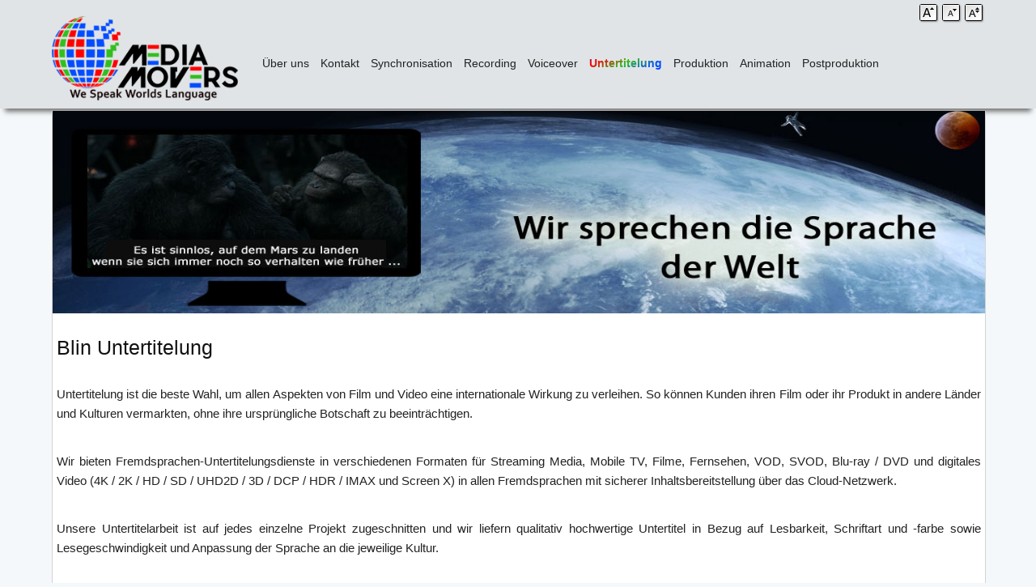

--- FILE ---
content_type: text/html
request_url: https://www.media-movers.com/german/subtitling/blin_subtitling.htm
body_size: 2428
content:
<!DOCTYPE html>
<!--[if IE 8 ]><html class="ie8" lang="en"><![endif]-->
<!--[if IE 9 ]><html class="ie9" lang="en"><![endif]-->
<!--[if (gte IE 10)|!(IE)]><!-->
<html xmlns="http://www.w3.org/1999/xhtml" lang="en-US">
<!--<![endif]-->
<head>
<title>blin untertitelung | audiodeskription | video untertitel | hörfilm | barrierefreie fassung</title>
<meta http-equiv="Content-Type" content="text/html; charset=utf-8" />
<meta http-equiv="X-UA-Compatible" content="IE=edge" />
<meta name="viewport" content="width=device-width, initial-scale=1, maximum-scale=3" />
<meta name="robots" content="index, follow" />
<meta NAME="GOOGLEBOT" content="index, follow" />
<meta NAME="MSNBot" content="index, follow" />
<meta NAME="YahooBot" content="index, follow" />
<meta name="MSSmartTagsPreventParsing" content="true" />
<meta name="distribution" content="global" />
<meta http-equiv="pics-label" content='(pics-1.1 "http://www.icra.org/ratingsv02.html" comment "ICRAonline EN v2.0" l gen true for "http://www.media-movers.com" r (nz 1 vz 1 lz 1 oz 1 cz 1) "http://www.rsac.org/ratingsv01.html" l gen true for "http://www.media-movers.com" r (n 0 s 0 v 0 l 0))' />
<meta name="robots" content="follow,index" />
<meta name="LANGUAGE" content="Deutsch, DE">
<meta name="abstract" content="blin untertitelung,audiodeskription,hörfilm,video untertitel, synchronsprecher, gehörlosen untertitelung">
<meta name="Description" content="blin untertitelung,audiodeskription,hörfilm,video untertitel, synchronsprecher, gehörlosen untertitelung">
<meta name="keywords" content="blin untertitelung,audiodeskription,hörfilm,video untertitel, synchronsprecher, gehörlosen untertitelung">
<link rel="stylesheet" type="text/css" href="../../css/style.css" media="screen" />
<link rel="stylesheet" type="text/css" href="../../css/responsive.css" media="screen" />
<script src="fontsize.js" type="text/javascript"></script>
<link rel="apple-touch-icon" sizes="57x57" href="../../favicon/apple-icon-57x57.png">
<link rel="apple-touch-icon" sizes="60x60" href="../../favicon/apple-icon-60x60.png">
<link rel="apple-touch-icon" sizes="72x72" href="../../favicon/apple-icon-72x72.png">
<link rel="apple-touch-icon" sizes="76x76" href="../../favicon/apple-icon-76x76.png">
<link rel="apple-touch-icon" sizes="114x114" href="../../favicon/apple-icon-114x114.png">
<link rel="apple-touch-icon" sizes="120x120" href="../../favicon/apple-icon-120x120.png">
<link rel="apple-touch-icon" sizes="144x144" href="../../favicon/apple-icon-144x144.png">
<link rel="apple-touch-icon" sizes="152x152" href="../../favicon/apple-icon-152x152.png">
<link rel="apple-touch-icon" sizes="180x180" href="../../favicon/apple-icon-180x180.png">
<link rel="icon" type="image/png" sizes="192x192"  href="../../favicon/android-icon-192x192.png">
<link rel="icon" type="image/png" sizes="32x32" href="../../favicon/favicon-32x32.png">
<link rel="icon" type="image/png" sizes="96x96" href="../../favicon/favicon-96x96.png">
<link rel="icon" type="image/png" sizes="16x16" href="../../favicon/favicon-16x16.png">
<link rel="manifest" href="../../favicon/manifest.json">
<meta name="msapplication-TileColor" content="#ffffff">
<meta name="msapplication-TileImage" content="../../favicon/ms-icon-144x144.png">
<meta name="theme-color" content="#ffffff">
<!--[if IE 8]>
    <style>
        #slider {
            display:none;
        }
        #ie-banner{background-image:url(../../images/media_movers.jpg);background-repeat:no-repeat;width:950px;height:242px;}
        #resize{margin-top:40px;}
        .contact_wrap_text{background:#d3d3d3;}
    </style>
<![endif]-->
<!--[if IE 7]>
    <style>
         #slider {
            display:none;
        }
        #ie-banner{background-image:url(../../images/media_movers.jpg);background-repeat:no-repeat;width:950px;height:242px;}
        #resize{margin-top:40px;}
        .contact_wrap_text{background:#d3d3d3;}
    </style>
<![endif]-->
<!--[if IE 6]>
    <style>
         #slider {
            display:none;
        }
        #ie-banner{background-image:url(../../images/media_movers.jpg);background-repeat:no-repeat;width:950px;height:242px;}
        #resize{margin-top:40px;}
        .contact_wrap_text{background:#d3d3d3;}
    </style>
<![endif]-->
</head>
<body>
<header>
  <div class="inner">
    <nav> <a href="../index.htm" class="logo" alt="Media Movers Home">
     <img src="../images/logo.png" /></a>
      <div class="font_wrap">
        <div id="resize"> <a onClick="increaseFontSize()" style="cursor:pointer;"><img src="../images/plus_icon.png" alt="Increase" title="Increase"></a> <a onClick="decreaseFontSize()" style="cursor:pointer;"><img src="../images/min_icon.png" alt="Decrease " title="Decrease "></a> <a onClick="resetFontSize()" style="cursor:pointer;"><img src="../images/reset_icon.png" alt="Reset" title="Reset"></a>  
</div>
      </div>
      <input type="checkbox" id="nav" />
      <label for="nav"></label>
      <ul>
<label for="nav" class="btn_close"></label>        
 <li><a href="../aboutus.htm" title="About Us">Über uns</a></li>
 <li><a href="../contactus.htm" title="Contact Us">Kontakt</a></li>
 <li><a href="../dubbing.htm" title="Dubbing">Synchronisation</a></li>
 <li><a href="../recording.htm" title="Recording">Recording</a></li>
 <li><a href="../voice_over.htm" title="Voiceover">Voiceover</a></li>
 <li><a href="../subtitling.htm" title="Subtitling" class="active">Untertitelung</a></li>
 <li><a href="../production.htm" title="Production">Produktion</a></li>
 <li><a href="../animation.htm" title="Animation">Animation</a></li>
 <li><a href="../post-production.htm" title="Post-Production">Postproduktion</a></li>
 <li class="wht-links-tp"><a href="../captioning/closed_captioning.htm" title="Closed Captioning">Closed Captioning</a></li>
</ul>
    </nav>
  </div>
</header>
<div class="middile_wrap">
  <div class="middile_cont">
    <div class="main_banner">
       <div id="slider">
         <figure> <img src="../images/subtitling_banner_two_german.jpg" alt="dubbing company"> <img src="../images/about_us_two_german.jpg" alt="media movers"> <img src="../images/subtitling_banner_three.jpg" alt="subtitling company"><img src="../images/dubbing_banner2.jpg" alt="media movers dubbing agency"><img src="../images/subtitling_banner.jpg" alt="subtitling company"> </figure>
      </div>
    <div id="ie-banner"></div>
</div>
  </div>
  <div class="body_cont">
<h1 class="header_main">blin untertitelung</h1><br/>             
            <p class="para_normal">Untertitelung ist die beste Wahl, um allen Aspekten von Film und Video eine internationale Wirkung zu verleihen. So können Kunden ihren Film oder ihr Produkt in andere Länder und Kulturen vermarkten, ohne ihre ursprüngliche Botschaft zu beeinträchtigen.</p>      
<p class="para_normal">Wir bieten Fremdsprachen-Untertitelungsdienste in verschiedenen Formaten für Streaming Media, Mobile TV,
Filme, Fernsehen, VOD, SVOD, Blu-ray / DVD und digitales Video (4K / 2K / HD / SD / UHD2D / 3D / DCP / HDR / IMAX und Screen X) in allen Fremdsprachen mit sicherer Inhaltsbereitstellung über das Cloud-Netzwerk. </p>      
<p class="para_normal">Unsere Untertitelarbeit ist auf jedes einzelne Projekt zugeschnitten und wir liefern qualitativ hochwertige Untertitel in Bezug auf Lesbarkeit, Schriftart und -farbe sowie Lesegeschwindigkeit und Anpassung der Sprache an die jeweilige Kultur.   </p>      
<p class="para_normal">Wir sind spezialisiert auf <a href="../dubbing.htm">Synchronisation</a>,  <a href="../subtitling.htm">Untertitelung</a> ,   <a href="../voice_over.htm">Voiceover</a>,   <a href="../captioning/closed_captioning.htm">kodierte Untertitel</a> ,   <a href="../captioning/transcription.htm">Transkription </a>in sämtlichen Sprachen.<br><br> <br>
				  <a href="../voiceover/blin_voice_over.htm">blin sprecher</a> , <a href="../dubbing/blin_dubbing.htm">blin synchronisation</a></p></div>
</div>
<footer class="footer-distributed">
  <div class="footer_wrap">
    <div class="footer_cont">
      <div class="footer-left">
        <p class="footer-links"> <a href="../index.htm">Home</a> · <a href="../aboutus.htm">Über uns</a> · <a href="../contactus.htm">Kontakt</a></p>      
<p class="footer-company-name">&copy;  MediaMovers Inc. 1999. All rights reserved </p>      
</div>
    </div>
  </div>
  <div class="tag_foot">
<h1>blin untertitelung</h1>
<h2>blin audiodeskription</h2>
<img src="../images/blin_untertitelung.gif" alt="blin untertitelung">
 </div>
</footer>
<!-- Start of StatCounter Code for Default Guide -->
<script type="text/javascript">
var sc_invisible=1; 
var sc_project=3868772 
var sc_security="d121a4e6"; 
</script>
<script type="text/javascript" async
src="https://secure.statcounter.com/counter/counter.js"></script>
<noscript><div class="statcounter"><a title="hit counter"
href="https://statcounter.com/free-hit-counter/"
target="_blank"><img class="statcounter"
src="https://c.statcounter.com/3868772/0/d121a4e6/1/"
alt="hit counter"></a></div></noscript>
<!-- End of StatCounter Code for Default Guide -->
</body>
</html>
